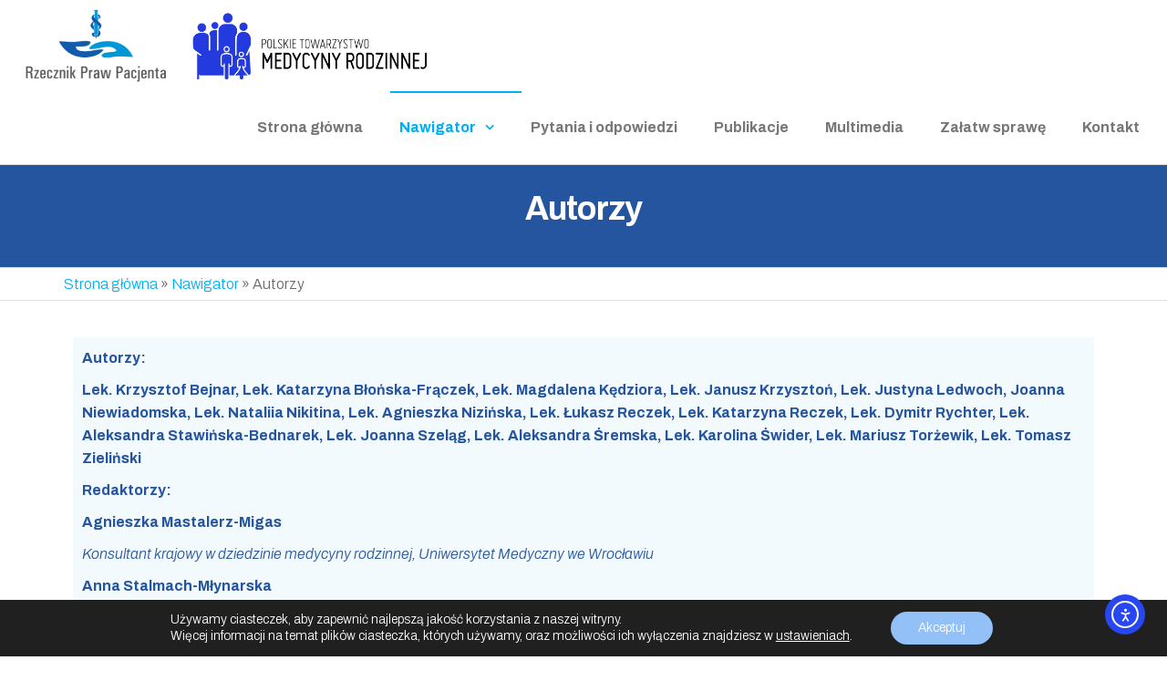

--- FILE ---
content_type: text/css
request_url: https://nawigatorpacjenta.rpp.gov.pl/wp-content/uploads/elementor/css/post-185.css?ver=1764771228
body_size: 354
content:
.elementor-kit-185{--e-global-color-primary:#2655A0;--e-global-color-secondary:#1F1F1F;--e-global-color-text:#393838;--e-global-color-accent:#2E2D76;--e-global-color-61af230:#2655A0;--e-global-typography-primary-font-family:"Archivo";--e-global-typography-primary-font-weight:600;--e-global-typography-secondary-font-family:"Archivo";--e-global-typography-secondary-font-weight:400;--e-global-typography-text-font-family:"Archivo";--e-global-typography-text-font-weight:400;--e-global-typography-accent-font-family:"Archivo";--e-global-typography-accent-font-weight:500;font-family:"Archivo", Sans-serif;font-size:16px;}.elementor-kit-185 a{font-family:"Archivo", Sans-serif;}.elementor-kit-185 h2{font-family:"Archivo", Sans-serif;}.elementor-kit-185 h3{font-family:"Archivo", Sans-serif;}.elementor-section.elementor-section-boxed > .elementor-container{max-width:1140px;}.e-con{--container-max-width:1140px;}.elementor-widget:not(:last-child){margin-block-end:20px;}.elementor-element{--widgets-spacing:20px 20px;--widgets-spacing-row:20px;--widgets-spacing-column:20px;}{}h1.entry-title{display:var(--page-title-display);}@media(max-width:1024px){.elementor-section.elementor-section-boxed > .elementor-container{max-width:1024px;}.e-con{--container-max-width:1024px;}}@media(max-width:767px){.elementor-section.elementor-section-boxed > .elementor-container{max-width:767px;}.e-con{--container-max-width:767px;}}

--- FILE ---
content_type: text/css
request_url: https://nawigatorpacjenta.rpp.gov.pl/wp-content/uploads/elementor/css/post-1033.css?ver=1764780885
body_size: 121
content:
.elementor-1033 .elementor-element.elementor-element-f0cf304{--display:flex;}.elementor-1033 .elementor-element.elementor-element-50a9f9c > .elementor-widget-container{background-color:#F3FAFD;padding:10px 10px 10px 10px;}.elementor-1033 .elementor-element.elementor-element-50a9f9c{font-family:"Archivo", Sans-serif;color:#2655A0;}